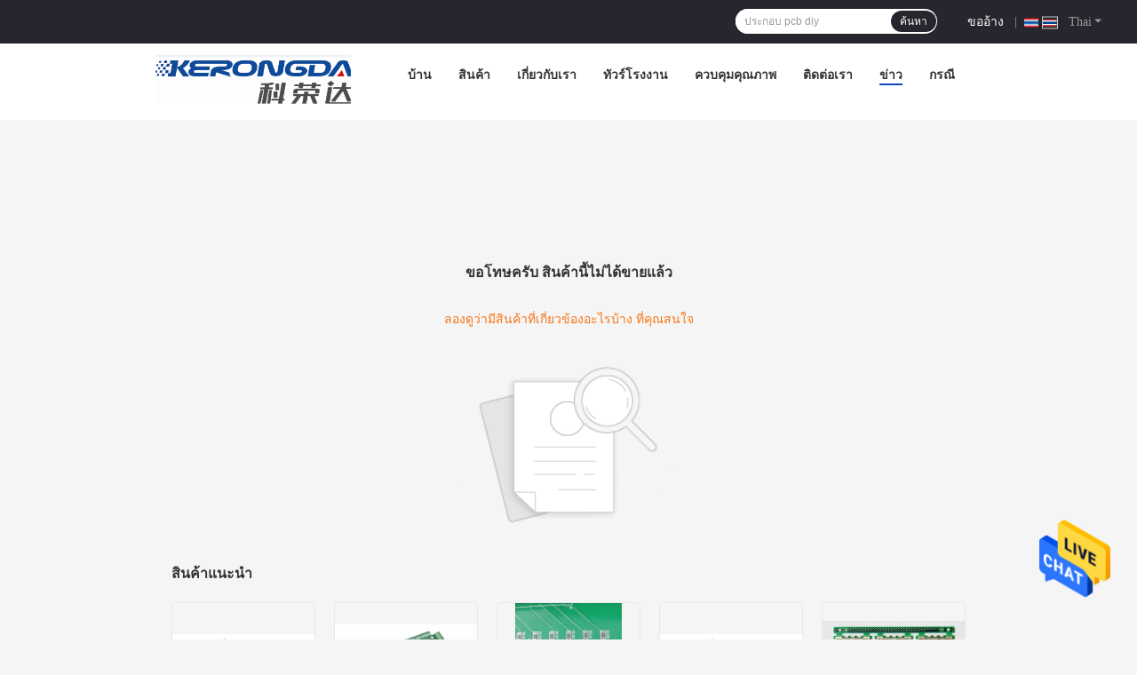

--- FILE ---
content_type: text/html; charset=UTF-8
request_url: https://thai.pcb-assemblyservice.com/sale-37414142-ems-pcba-manufacturing-main-electronic-circuit-board-assembly-control.html
body_size: 19315
content:
<!DOCTYPE html>
<html >
<head>
	<meta charset="utf-8">
	<meta http-equiv="X-UA-Compatible" content="IE=edge">
	<meta name="viewport" content="width=device-width, initial-scale=1.0, maximum-scale=1.0, user-scalable=no">
    <title>ขอโทษครับ สินค้านี้ไม่ได้ขายแล้ว</title>
    <meta name="keywords" content="ขอโทษครับ สินค้านี้ไม่ได้ขายแล้ว" />
    <meta name="description" content="ขอโทษครับ สินค้านี้ไม่ได้ขายแล้ว" />
    <meta property="og:type" content="site">
    <meta property="og:title" content="ขอโทษครับ สินค้านี้ไม่ได้ขายแล้ว" >
    <meta property="og:site_name" content="Qingdao Kerongda Tech Co.,Ltd.">
    <meta property="og:url" content="https://thai.pcb-assemblyservice.com/news/happy-chinese-lantern-festival-87401.html">
    <meta property="og:image" content="https://thai.pcb-assemblyservice.com/logo.gif">
    <meta property="og:description" content="ขอโทษครับ สินค้านี้ไม่ได้ขายแล้ว" />
				<link rel='preload'
					  href=/photo/pcb-assemblyservice/sitetpl/style/common.css?ver=1681279892 as='style'><link type='text/css' rel='stylesheet'
					  href=/photo/pcb-assemblyservice/sitetpl/style/common.css?ver=1681279892 media='all'><style type="text/css">
/*<![CDATA[*/
.consent__cookie {position: fixed;top: 0;left: 0;width: 100%;height: 0%;z-index: 100000;}.consent__cookie_bg {position: fixed;top: 0;left: 0;width: 100%;height: 100%;background: #000;opacity: .6;display: none }.consent__cookie_rel {position: fixed;bottom:0;left: 0;width: 100%;background: #fff;display: -webkit-box;display: -ms-flexbox;display: flex;flex-wrap: wrap;padding: 24px 80px;-webkit-box-sizing: border-box;box-sizing: border-box;-webkit-box-pack: justify;-ms-flex-pack: justify;justify-content: space-between;-webkit-transition: all ease-in-out .3s;transition: all ease-in-out .3s }.consent__close {position: absolute;top: 20px;right: 20px;cursor: pointer }.consent__close svg {fill: #777 }.consent__close:hover svg {fill: #000 }.consent__cookie_box {flex: 1;word-break: break-word;}.consent__warm {color: #777;font-size: 16px;margin-bottom: 12px;line-height: 19px }.consent__title {color: #333;font-size: 20px;font-weight: 600;margin-bottom: 12px;line-height: 23px }.consent__itxt {color: #333;font-size: 14px;margin-bottom: 12px;display: -webkit-box;display: -ms-flexbox;display: flex;-webkit-box-align: center;-ms-flex-align: center;align-items: center }.consent__itxt i {display: -webkit-inline-box;display: -ms-inline-flexbox;display: inline-flex;width: 28px;height: 28px;border-radius: 50%;background: #e0f9e9;margin-right: 8px;-webkit-box-align: center;-ms-flex-align: center;align-items: center;-webkit-box-pack: center;-ms-flex-pack: center;justify-content: center }.consent__itxt svg {fill: #3ca860 }.consent__txt {color: #a6a6a6;font-size: 14px;margin-bottom: 8px;line-height: 17px }.consent__btns {display: -webkit-box;display: -ms-flexbox;display: flex;-webkit-box-orient: vertical;-webkit-box-direction: normal;-ms-flex-direction: column;flex-direction: column;-webkit-box-pack: center;-ms-flex-pack: center;justify-content: center;flex-shrink: 0;}.consent__btn {width: 280px;height: 40px;line-height: 40px;text-align: center;background: #3ca860;color: #fff;border-radius: 4px;margin: 8px 0;-webkit-box-sizing: border-box;box-sizing: border-box;cursor: pointer;font-size:14px}.consent__btn:hover {background: #00823b }.consent__btn.empty {color: #3ca860;border: 1px solid #3ca860;background: #fff }.consent__btn.empty:hover {background: #3ca860;color: #fff }.open .consent__cookie_bg {display: block }.open .consent__cookie_rel {bottom: 0 }@media (max-width: 760px) {.consent__btns {width: 100%;align-items: center;}.consent__cookie_rel {padding: 20px 24px }}.consent__cookie.open {display: block;}.consent__cookie {display: none;}
/*]]>*/
</style>
<script type="text/javascript">
/*<![CDATA[*/
window.isvideotpl = 0;window.detailurl = '';
var cta_cid = 285243;var isShowGuide=0;showGuideColor=0;var company_type = 0;var webim_domain = '';

var colorUrl = '';
var aisearch = 0;
var selfUrl = '';
window.playerReportUrl='/vod/view_count/report';
var query_string = ["News","Detail"];
var g_tp = '';
var customtplcolor = 99701;
window.predomainsub = "";
/*]]>*/
</script>
</head>
<body>
<img src="/logo.gif" style="display:none" alt="logo"/>
    <div id="floatAd" style="z-index: 110000;position:absolute;right:30px;bottom:60px;height:79px;display: block;">
                                <a href="/webim/webim_tab.html" rel="nofollow" data-uid="0" onclick= 'setwebimCookie(0,0,0);' target="_blank">
            <img style="width: 80px;cursor: pointer;" alt='ส่งข้อความ' src="/images/floatimage_chat.gif"/>
        </a>
                                </div>
<a style="display: none!important;" title="Qingdao Kerongda Tech Co.,Ltd." class="float-inquiry" href="/contactnow.html" onclick='setinquiryCookie("{\"showproduct\":0,\"pid\":0,\"name\":\"\",\"source_url\":\"\",\"picurl\":\"\",\"propertyDetail\":[],\"username\":\"Mr. Wang\",\"viewTime\":\"\\u0e40\\u0e02\\u0e49\\u0e32\\u0e2a\\u0e39\\u0e48\\u0e23\\u0e30\\u0e1a\\u0e1a\\u0e25\\u0e48\\u0e32\\u0e2a\\u0e38\\u0e14 : 2 \\u0e0a\\u0e31\\u0e48\\u0e27\\u0e42\\u0e21\\u0e07 25 \\u0e19\\u0e32\\u0e17\\u0e35 \\u0e21\\u0e32\\u0e41\\u0e25\\u0e49\\u0e27\",\"subject\":\"\\u0e01\\u0e23\\u0e38\\u0e13\\u0e32\\u0e2a\\u0e48\\u0e07\\u0e23\\u0e32\\u0e22\\u0e01\\u0e32\\u0e23\\u0e23\\u0e32\\u0e04\\u0e32\\u0e02\\u0e2d\\u0e07\\u0e04\\u0e38\\u0e13\",\"countrycode\":\"BE\"}");'></a>
<style>
.f_header_menu_pic_search_2 .select_language dt div:hover,
.f_header_menu_pic_search_2 .select_language dt a:hover
{
        color: #0f75bd;
    /* text-decoration: underline; */
    }
    .f_header_menu_pic_search_2 .select_language dt  div{
        color: #333;
    }
    .f_header_menu_pic_search_2 .select_language dt::before{
        background: none;
    }
    .f_header_menu_pic_search_2 .select_language dt{
        padding-left: 0px;
    }
    .f_header_menu_pic_search_2 .select_language dt.english::before, .f_header_menu_pic_search_2 .select_language_wrap .a.english::before{
            background-position: 0;
    }
    .f_header_menu_pic_search_2 .select_language dt{
        width: 120px;
    }
</style>
<div class="f_header_menu_pic_search_2">
    <div class="top_bg">
        <div class="top">
            <div class="phone">
                                    <div class="iconsapp">
                                                                                                                                            </div>
                                <span id="hourZone" style="display:none"></span>
            </div>

            <!--language-->
                            <div class="top_language">
                    <div class="lan_wrap">
                        <ul class="user">
                            <li class="select_language_wrap">
                                                                <span class="selected">
                                <span id="tranimg"
                                   class="thai a">
                                   <img src="[data-uri]"  style="width: 16px; height: 12px; margin-right: 8px; border: 1px solid #ccc;" alt="">
                                    Thai                                    <span class="arrow"></span>
                                </span>
                            </span>
                                <dl id="p_l" class="select_language">
                                                                            <dt class="english">
                                           <img src="[data-uri]"  style="width: 16px; height: 12px; margin-right: 8px; border: 1px solid #ccc;" alt="">
                                                                                    <a title="English" href="https://www.pcb-assemblyservice.com/news/happy-chinese-lantern-festival-87401.html">English</a>                                        </dt>
                                                                            <dt class="french">
                                           <img src="[data-uri]"  style="width: 16px; height: 12px; margin-right: 8px; border: 1px solid #ccc;" alt="">
                                                                                    <a title="Français" href="https://french.pcb-assemblyservice.com/news/happy-chinese-lantern-festival-87401.html">Français</a>                                        </dt>
                                                                            <dt class="german">
                                           <img src="[data-uri]"  style="width: 16px; height: 12px; margin-right: 8px; border: 1px solid #ccc;" alt="">
                                                                                    <a title="Deutsch" href="https://german.pcb-assemblyservice.com/news/happy-chinese-lantern-festival-87401.html">Deutsch</a>                                        </dt>
                                                                            <dt class="italian">
                                           <img src="[data-uri]"  style="width: 16px; height: 12px; margin-right: 8px; border: 1px solid #ccc;" alt="">
                                                                                    <a title="Italiano" href="https://italian.pcb-assemblyservice.com/news/happy-chinese-lantern-festival-87401.html">Italiano</a>                                        </dt>
                                                                            <dt class="russian">
                                           <img src="[data-uri]"  style="width: 16px; height: 12px; margin-right: 8px; border: 1px solid #ccc;" alt="">
                                                                                    <a title="Русский" href="https://russian.pcb-assemblyservice.com/news/happy-chinese-lantern-festival-87401.html">Русский</a>                                        </dt>
                                                                            <dt class="spanish">
                                           <img src="[data-uri]"  style="width: 16px; height: 12px; margin-right: 8px; border: 1px solid #ccc;" alt="">
                                                                                    <a title="Español" href="https://spanish.pcb-assemblyservice.com/news/happy-chinese-lantern-festival-87401.html">Español</a>                                        </dt>
                                                                            <dt class="portuguese">
                                           <img src="[data-uri]"  style="width: 16px; height: 12px; margin-right: 8px; border: 1px solid #ccc;" alt="">
                                                                                    <a title="Português" href="https://portuguese.pcb-assemblyservice.com/news/happy-chinese-lantern-festival-87401.html">Português</a>                                        </dt>
                                                                            <dt class="dutch">
                                           <img src="[data-uri]"  style="width: 16px; height: 12px; margin-right: 8px; border: 1px solid #ccc;" alt="">
                                                                                    <a title="Nederlandse" href="https://dutch.pcb-assemblyservice.com/news/happy-chinese-lantern-festival-87401.html">Nederlandse</a>                                        </dt>
                                                                            <dt class="greek">
                                           <img src="[data-uri]"  style="width: 16px; height: 12px; margin-right: 8px; border: 1px solid #ccc;" alt="">
                                                                                    <a title="ελληνικά" href="https://greek.pcb-assemblyservice.com/news/happy-chinese-lantern-festival-87401.html">ελληνικά</a>                                        </dt>
                                                                            <dt class="japanese">
                                           <img src="[data-uri]"  style="width: 16px; height: 12px; margin-right: 8px; border: 1px solid #ccc;" alt="">
                                                                                    <a title="日本語" href="https://japanese.pcb-assemblyservice.com/news/happy-chinese-lantern-festival-87401.html">日本語</a>                                        </dt>
                                                                            <dt class="korean">
                                           <img src="[data-uri]"  style="width: 16px; height: 12px; margin-right: 8px; border: 1px solid #ccc;" alt="">
                                                                                    <a title="한국" href="https://korean.pcb-assemblyservice.com/news/happy-chinese-lantern-festival-87401.html">한국</a>                                        </dt>
                                                                            <dt class="arabic">
                                           <img src="[data-uri]"  style="width: 16px; height: 12px; margin-right: 8px; border: 1px solid #ccc;" alt="">
                                                                                    <a title="العربية" href="https://arabic.pcb-assemblyservice.com/news/happy-chinese-lantern-festival-87401.html">العربية</a>                                        </dt>
                                                                            <dt class="hindi">
                                           <img src="[data-uri]"  style="width: 16px; height: 12px; margin-right: 8px; border: 1px solid #ccc;" alt="">
                                                                                    <a title="हिन्दी" href="https://hindi.pcb-assemblyservice.com/news/happy-chinese-lantern-festival-87401.html">हिन्दी</a>                                        </dt>
                                                                            <dt class="turkish">
                                           <img src="[data-uri]"  style="width: 16px; height: 12px; margin-right: 8px; border: 1px solid #ccc;" alt="">
                                                                                    <a title="Türkçe" href="https://turkish.pcb-assemblyservice.com/news/happy-chinese-lantern-festival-87401.html">Türkçe</a>                                        </dt>
                                                                            <dt class="indonesian">
                                           <img src="[data-uri]"  style="width: 16px; height: 12px; margin-right: 8px; border: 1px solid #ccc;" alt="">
                                                                                    <a title="Indonesia" href="https://indonesian.pcb-assemblyservice.com/news/happy-chinese-lantern-festival-87401.html">Indonesia</a>                                        </dt>
                                                                            <dt class="vietnamese">
                                           <img src="[data-uri]"  style="width: 16px; height: 12px; margin-right: 8px; border: 1px solid #ccc;" alt="">
                                                                                    <a title="Tiếng Việt" href="https://vietnamese.pcb-assemblyservice.com/news/happy-chinese-lantern-festival-87401.html">Tiếng Việt</a>                                        </dt>
                                                                            <dt class="thai">
                                           <img src="[data-uri]"  style="width: 16px; height: 12px; margin-right: 8px; border: 1px solid #ccc;" alt="">
                                                                                    <a title="ไทย" href="https://thai.pcb-assemblyservice.com/news/happy-chinese-lantern-festival-87401.html">ไทย</a>                                        </dt>
                                                                            <dt class="bengali">
                                           <img src="[data-uri]"  style="width: 16px; height: 12px; margin-right: 8px; border: 1px solid #ccc;" alt="">
                                                                                    <a title="বাংলা" href="https://bengali.pcb-assemblyservice.com/news/happy-chinese-lantern-festival-87401.html">বাংলা</a>                                        </dt>
                                                                            <dt class="persian">
                                           <img src="[data-uri]"  style="width: 16px; height: 12px; margin-right: 8px; border: 1px solid #ccc;" alt="">
                                                                                    <a title="فارسی" href="https://persian.pcb-assemblyservice.com/news/happy-chinese-lantern-festival-87401.html">فارسی</a>                                        </dt>
                                                                            <dt class="polish">
                                           <img src="[data-uri]"  style="width: 16px; height: 12px; margin-right: 8px; border: 1px solid #ccc;" alt="">
                                                                                    <a title="Polski" href="https://polish.pcb-assemblyservice.com/news/happy-chinese-lantern-festival-87401.html">Polski</a>                                        </dt>
                                                                    </dl>
                            </li>
                        </ul>
                        <div class="clearfix"></div>
                    </div>
                </div>
                        <!--inquiry-->
            <div class="top_link"><a target="_blank" rel="nofollow" title="อ้างอิง" href="/contactnow.html">ขออ้าง</a>                |
            </div>

            <div class="header-search">
                <form action="" method=""  onsubmit="return requestWidget(this,'');">
                    <input autocomplete="off" disableautocomplete="" type="text" name="keyword"
                           id = "f_header_menu_pic_search_2_input"
                           value=""
                           placeholder = "คุณกำลังมองหาอะไร"
                        >

                    <button type="submit">ค้นหา</button>
                </form>
            </div>
            <div class="clearfix"></div>
        </div>
    </div>


    <!--菜单-->
    <div class="menu_bor">
        <div class="menu">
            <div class="logo"><a title="Qingdao Kerongda Tech Co.,Ltd." href="//thai.pcb-assemblyservice.com"><img onerror="$(this).parent().hide();" src="/logo.gif" alt="Qingdao Kerongda Tech Co.,Ltd." /></a></div>
            <ul class="menu_list">
                                <li id="headHome" >
                <a target="_self" title="" href="/">บ้าน</a>                </li>
                                <li id="productLi" class="nav">
                <a target="_self" title="" href="/products.html">สินค้า</a>                </li>
                                <li id="headAboutUs" >
                <a target="_self" title="" href="/aboutus.html">เกี่ยวกับเรา</a>                </li>
                                <li id="headFactorytour" >
                <a target="_self" title="" href="/factory.html">ทัวร์โรงงาน</a>                </li>
                                <li id="headQualityControl" >
                <a target="_self" title="" href="/quality.html">ควบคุมคุณภาพ</a>                </li>
                                <li id="headContactUs" >
                <a target="_self" title="" href="/contactus.html">ติดต่อเรา</a>                </li>
                                <li id="headNewsList" >
                <a target="_self" title="" href="/news.html">ข่าว</a>                </li>
                                <li id="headCasesList" >
                <a target="_self" title="" href="/cases.html">กรณี</a>                </li>
                                                                <div class="clearfix"></div>
            </ul>
        </div>
    </div>

</div>

<!--tag word-->

<script>
        var arr = ["cnc \u0e2a\u0e2d\u0e07\u0e14\u0e49\u0e32\u0e19 pcb","\u0e2a\u0e2d\u0e07\u0e14\u0e49\u0e32\u0e19 pcb diy","\u0e2a\u0e2d\u0e07\u0e14\u0e49\u0e32\u0e19 pth pcb","\u0e01\u0e23\u0e30\u0e1a\u0e27\u0e19\u0e01\u0e32\u0e23\u0e1c\u0e25\u0e34\u0e15\u0e02\u0e2d\u0e07 pcb \u0e14\u0e49\u0e32\u0e19\u0e40\u0e14\u0e35\u0e22\u0e27","\u0e1c\u0e39\u0e49\u0e1c\u0e25\u0e34\u0e15 pcb \u0e0a\u0e31\u0e49\u0e19\u0e40\u0e14\u0e35\u0e22\u0e27","stackup pcb \u0e0a\u0e31\u0e49\u0e19\u0e40\u0e14\u0e35\u0e22\u0e27","\u0e1b\u0e23\u0e30\u0e01\u0e2d\u0e1a pcb diy","\u0e1b\u0e23\u0e30\u0e01\u0e2d\u0e1a pcb \u0e07\u0e32\u0e19\u0e2d\u0e14\u0e34\u0e40\u0e23\u0e01","\u0e1b\u0e23\u0e30\u0e01\u0e2d\u0e1a pcb cem","MAR-S-112-A \u0e23\u0e35\u0e40\u0e25\u0e22\u0e4c\u0e22\u0e32\u0e19\u0e22\u0e19\u0e15\u0e4c","\u0e23\u0e35\u0e40\u0e25\u0e22\u0e4c 5 \u0e1e\u0e34\u0e19 JQC-3FF T73","\u0e23\u0e35\u0e40\u0e25\u0e22\u0e4c\u0e2a\u0e27\u0e34\u0e15\u0e0a\u0e4c Pcb DC 4 \u0e1e\u0e34\u0e19","SMT \u0e15\u0e31\u0e27\u0e40\u0e01\u0e47\u0e1a\u0e1b\u0e23\u0e30\u0e08\u0e38\u0e2d\u0e25\u0e39\u0e21\u0e34\u0e40\u0e19\u0e35\u0e22\u0e21\u0e2d\u0e34\u0e40\u0e25\u0e47\u0e01\u0e42\u0e17\u0e23\u0e25\u0e35\u0e15\u0e34\u0e04","\u0e15\u0e31\u0e27\u0e40\u0e01\u0e47\u0e1a\u0e1b\u0e23\u0e30\u0e08\u0e38\u0e2d\u0e34\u0e40\u0e25\u0e47\u0e01\u0e42\u0e17\u0e23\u0e25\u0e35\u0e15\u0e34\u0e04\u0e15\u0e30\u0e01\u0e31\u0e48\u0e27\u0e41\u0e1a\u0e1a\u0e40\u0e23\u0e40\u0e14\u0e35\u0e22\u0e25","\u0e15\u0e31\u0e27\u0e40\u0e01\u0e47\u0e1a\u0e1b\u0e23\u0e30\u0e08\u0e38\u0e2d\u0e25\u0e39\u0e21\u0e34\u0e40\u0e19\u0e35\u0e22\u0e21\u0e2d\u0e34\u0e40\u0e25\u0e47\u0e01\u0e42\u0e17\u0e23\u0e25\u0e35\u0e15\u0e34\u0e04\u0e01\u0e23\u0e21\u0e17\u0e23\u0e31\u0e1e\u0e22\u0e4c\u0e2a\u0e34\u0e19\u0e17\u0e32\u0e07\u0e1b\u0e31\u0e0d\u0e0d\u0e32"];
    var index = Math.floor((Math.random()*arr.length));
    document.getElementById("f_header_menu_pic_search_2_input").setAttribute("placeholder",arr[index]);
    </script>


    <script>
        var show_f_header_main_dealZoneHour = true;
    </script>

<script>
    if (window.addEventListener) {
        window.addEventListener("load", function () {
            f_headmenucur();
            if (typeof query_string != "undefined" && query_string != "") {
                if (query_string[0] == "Blog") {
                    $(".menu_list").find("li").removeClass("cur");
                    $("#headBlog").addClass("cur")
                }
            }
            if ((typeof (show_f_header_main_dealZoneHour) != "undefined") && show_f_header_main_dealZoneHour) {
                f_header_main_dealZoneHour(
                    "00",
                    "8",
                    "0",
                    "18",
                    "86--0532-87710525",
                    "");
            }
        }, false);
    } else {
        window.attachEvent("onload", function () {
            f_headmenucur();
            if (typeof query_string != "undefined" && query_string != "") {
                if (query_string[0] == "Blog") {
                    $(".menu_list").find("li").removeClass("cur");
                    $("#headBlog").addClass("cur")
                }
            }
            if ((typeof (show_f_header_main_dealZoneHour) != "undefined") && show_f_header_main_dealZoneHour) {
                f_header_main_dealZoneHour(
                    "00",
                    "8",
                    "0",
                    "18",
                    "86--0532-87710525",
                    "");
            }
        });
    }
</script><div class="cont_main_box cont_main_box5">
    <style>
    .main-content {
      margin: 40px auto;
      width:895px;
      font-family: 'Roboto';
      margin-top: 160px;
    }
    .main-tit {
      font-size: 16px;
      color: #333;
      text-align: center;
      font-weight: bold;
    }
    .main-subtit {
      color: #f87416;
      text-align: center;
      margin-top: 30px;
    }
    .main-img-box {
      margin-top: 40px;
      margin-bottom: 40px;
      height: 184px;
      text-align: center;
    }
    .main-img-box img {
      height: 100%;
    }
    .pro-wrap {
      margin-top: 20px;
    }
    .pro-wrap .reco-tit {
      font-size: 16px;
      color: #333;

      font-weight: bold;
    }
    .pro-wrap .pro-box {
      margin-top: 20px;
      overflow: hidden;
    }
    .pro-wrap .pro-item {
      float: left;
      width: 162px;
      margin-right: 21px;
      margin-bottom: 21px;
    }
    .pro-wrap .pro-item:nth-child(5n) {
      margin-right: 0;
    }
    .pro-wrap .pro-item .pro-img {
      height: 160px;
      
      border: 1px solid rgba(232, 232, 232, 1);
      border-radius: 4px;
    }
    .pro-wrap .pro-item .pro-img img {
      width: 100%;
      height: 100%;
      object-fit: contain;
      border-radius: 4px;
    }
    .pro-text {
      margin-top: 8px;
    }
    .pro-text h2 {
      margin: 0;
      padding: 0;
      line-height: 18px;
      height: 54px;
    }
    .pro-text h2 a {
      color: #333;
      font-size: 12px;
      text-decoration: none;
      display: -webkit-box;
    -webkit-box-orient: vertical;
    text-overflow: ellipsis;
    overflow: hidden;
    -webkit-line-clamp: 3;
    font-family: 'Roboto';
    }
    .pro-text h2 a:hover {
      text-decoration: underline;
    }
  </style>
  <div class="main-content">
  <h1 class="main-tit">ขอโทษครับ สินค้านี้ไม่ได้ขายแล้ว</h1>
	<div class="main-subtit">ลองดูว่ามีสินค้าที่เกี่ยวข้องอะไรบ้าง ที่คุณสนใจ</div>
	<div class="main-img-box">
		<img src="/images/p_nosearch.png" alt="ผลิตภัณฑ์นี้ไม่ได้ใช้แล้ว">
	</div>
    <div class="pro-wrap">
      <div class="reco-tit">สินค้าแนะนำ</div>
      <div class="pro-box">
              <div class="pro-item">
          <div class="pro-img">
          <a title="Custom Smt Tht กับสีเขียว Solder หน้ากาก V ตัดบอร์ดการตัดและ 3.0 มิลลิน Min สาย"
            href="/sale-45082588-custom-smt-tht-with-green-solder-mask-v-cut-board-cutting-and-3-0mil-min-line.html"
            ><img
            alt="Custom Smt Tht กับสีเขียว Solder หน้ากาก V ตัดบอร์ดการตัดและ 3.0 มิลลิน Min สาย"
            class="lazyi"
            src="/photo/pt172402035-custom_smt_tht_solder_v_3_0_min.jpg"
        /></a>
          </div>
          <div class="pro-text">
            <h2><a title="Custom Smt Tht กับสีเขียว Solder หน้ากาก V ตัดบอร์ดการตัดและ 3.0 มิลลิน Min สาย"
            href="/sale-45082588-custom-smt-tht-with-green-solder-mask-v-cut-board-cutting-and-3-0mil-min-line.html"
            > Custom Smt Tht กับสีเขียว Solder หน้ากาก V ตัดบอร์ดการตัดและ 3.0 มิลลิน Min สาย</a>
            </h2>
          </div>
        </div>
              <div class="pro-item">
          <div class="pro-img">
          <a title="0.5-4 oz Cu Weight บริการประกอบ PCB ที่สอดคล้อง ROHS ด้วย 14 สาย SMT"
            href="/sale-45082612-0-5-4-oz-cu-weight-rohs-compliant-pcb-assembly-service-with-14-smt-lines.html"
            ><img
            alt="0.5-4 oz Cu Weight บริการประกอบ PCB ที่สอดคล้อง ROHS ด้วย 14 สาย SMT"
            class="lazyi"
            src="/photo/pt172401934-0_5_4_oz_cu_weight_pcb_rohs_14_smt.jpg"
        /></a>
          </div>
          <div class="pro-text">
            <h2><a title="0.5-4 oz Cu Weight บริการประกอบ PCB ที่สอดคล้อง ROHS ด้วย 14 สาย SMT"
            href="/sale-45082612-0-5-4-oz-cu-weight-rohs-compliant-pcb-assembly-service-with-14-smt-lines.html"
            > 0.5-4 oz Cu Weight บริการประกอบ PCB ที่สอดคล้อง ROHS ด้วย 14 สาย SMT</a>
            </h2>
          </div>
        </div>
              <div class="pro-item">
          <div class="pro-img">
          <a title="ความละเอียด สีเขียว/สีแดง 1OZ SMT ทองแดงสําหรับเครื่อง YS100 KLA-M5890-07"
            href="/sale-44113857-precision-green-red-1oz-copper-smt-for-ys100-machine-kla-m5890-07.html"
            ><img
            alt="ความละเอียด สีเขียว/สีแดง 1OZ SMT ทองแดงสําหรับเครื่อง YS100 KLA-M5890-07"
            class="lazyi"
            src="/photo/pt170568365-1oz_smt_ys100_kla_m5890_07.jpg"
        /></a>
          </div>
          <div class="pro-text">
            <h2><a title="ความละเอียด สีเขียว/สีแดง 1OZ SMT ทองแดงสําหรับเครื่อง YS100 KLA-M5890-07"
            href="/sale-44113857-precision-green-red-1oz-copper-smt-for-ys100-machine-kla-m5890-07.html"
            > ความละเอียด สีเขียว/สีแดง 1OZ SMT ทองแดงสําหรับเครื่อง YS100 KLA-M5890-07</a>
            </h2>
          </div>
        </div>
              <div class="pro-item">
          <div class="pro-img">
          <a title="ผสม PCB SMT ด้านบน / ด้านล่างด้วย 1OZ ทองแดง สีเขียว / แดง"
            href="/sale-44113859-top-bottom-smt-pcb-assembly-with-1oz-copper-green-red-color-4mil-spacing.html"
            ><img
            alt="ผสม PCB SMT ด้านบน / ด้านล่างด้วย 1OZ ทองแดง สีเขียว / แดง"
            class="lazyi"
            src="/photo/pt170568351-pcb_smt_1oz.jpg"
        /></a>
          </div>
          <div class="pro-text">
            <h2><a title="ผสม PCB SMT ด้านบน / ด้านล่างด้วย 1OZ ทองแดง สีเขียว / แดง"
            href="/sale-44113859-top-bottom-smt-pcb-assembly-with-1oz-copper-green-red-color-4mil-spacing.html"
            > ผสม PCB SMT ด้านบน / ด้านล่างด้วย 1OZ ทองแดง สีเขียว / แดง</a>
            </h2>
          </div>
        </div>
              <div class="pro-item">
          <div class="pro-img">
          <a title="FR-4 1OZ PCB SMT PCBA การประกอบ ผ้าไหมสีขาวที่มีระยะขั้นต่ํา 3 มิล ลายสีเขียว Mask Solder"
            href="/sale-44113852-fr-4-1oz-pcb-smt-pcba-assembly-white-silkscreen-with-3mil-minimum-line-space-green-solder-mask.html"
            ><img
            alt="FR-4 1OZ PCB SMT PCBA การประกอบ ผ้าไหมสีขาวที่มีระยะขั้นต่ํา 3 มิล ลายสีเขียว Mask Solder"
            class="lazyi"
            src="/photo/pt170568348-fr_4_1oz_pcb_smt_pcba_3_mask_solder.jpg"
        /></a>
          </div>
          <div class="pro-text">
            <h2><a title="FR-4 1OZ PCB SMT PCBA การประกอบ ผ้าไหมสีขาวที่มีระยะขั้นต่ํา 3 มิล ลายสีเขียว Mask Solder"
            href="/sale-44113852-fr-4-1oz-pcb-smt-pcba-assembly-white-silkscreen-with-3mil-minimum-line-space-green-solder-mask.html"
            > FR-4 1OZ PCB SMT PCBA การประกอบ ผ้าไหมสีขาวที่มีระยะขั้นต่ํา 3 มิล ลายสีเขียว Mask Solder</a>
            </h2>
          </div>
        </div>
              <div class="pro-item">
          <div class="pro-img">
          <a title="1OZ สีเขียว / สีแดง SMT PCB ประกอบการสําหรับ YS100 เครื่องด้านบน / ด้านล่างการติดตั้ง 4 มิล ระยะห่าง Vias plugging 0.2-0.8 มม"
            href="/sale-44113855-1oz-green-red-smt-pcb-assembly-for-ys100-machine-top-bottom-mounting-4mil-spacing-plugging-vias-0-2-.html"
            ><img
            alt="1OZ สีเขียว / สีแดง SMT PCB ประกอบการสําหรับ YS100 เครื่องด้านบน / ด้านล่างการติดตั้ง 4 มิล ระยะห่าง Vias plugging 0.2-0.8 มม"
            class="lazyi"
            src="/photo/pt170568339-1oz_smt_pcb_ys100_4_vias_plugging_0_2_0_8.jpg"
        /></a>
          </div>
          <div class="pro-text">
            <h2><a title="1OZ สีเขียว / สีแดง SMT PCB ประกอบการสําหรับ YS100 เครื่องด้านบน / ด้านล่างการติดตั้ง 4 มิล ระยะห่าง Vias plugging 0.2-0.8 มม"
            href="/sale-44113855-1oz-green-red-smt-pcb-assembly-for-ys100-machine-top-bottom-mounting-4mil-spacing-plugging-vias-0-2-.html"
            > 1OZ สีเขียว / สีแดง SMT PCB ประกอบการสําหรับ YS100 เครื่องด้านบน / ด้านล่างการติดตั้ง 4 มิล ระยะห่าง Vias plugging 0.2-0.8 มม</a>
            </h2>
          </div>
        </div>
              <div class="pro-item">
          <div class="pro-img">
          <a title="สีขาว สีไหม Precision 4mil 3mil 1OZ ทองแดง PCB ประกอบการสําหรับเครื่อง SMT YS100"
            href="/sale-44113864-white-silkscreen-precision-4mil-3mil-1oz-copper-pcb-assembly-for-ys100-smt-machine.html"
            ><img
            alt="สีขาว สีไหม Precision 4mil 3mil 1OZ ทองแดง PCB ประกอบการสําหรับเครื่อง SMT YS100"
            class="lazyi"
            src="/photo/pt170568359-precision_4mil_3mil_1oz_pcb_smt_ys100.jpg"
        /></a>
          </div>
          <div class="pro-text">
            <h2><a title="สีขาว สีไหม Precision 4mil 3mil 1OZ ทองแดง PCB ประกอบการสําหรับเครื่อง SMT YS100"
            href="/sale-44113864-white-silkscreen-precision-4mil-3mil-1oz-copper-pcb-assembly-for-ys100-smt-machine.html"
            > สีขาว สีไหม Precision 4mil 3mil 1OZ ทองแดง PCB ประกอบการสําหรับเครื่อง SMT YS100</a>
            </h2>
          </div>
        </div>
              <div class="pro-item">
          <div class="pro-img">
          <a title="0.10 มม PCB ขนาดกลางรูขั้นต่ําสําหรับการใช้งานที่แม่นยําและแม่นยํา"
            href="/sale-43163961-0-10mm-minimum-hole-diameter-pcb-for-precise-and-accurate-applications.html"
            ><img
            alt="0.10 มม PCB ขนาดกลางรูขั้นต่ําสําหรับการใช้งานที่แม่นยําและแม่นยํา"
            class="lazyi"
            src="/photo/pt144697017-0_10_pcb.jpg"
        /></a>
          </div>
          <div class="pro-text">
            <h2><a title="0.10 มม PCB ขนาดกลางรูขั้นต่ําสําหรับการใช้งานที่แม่นยําและแม่นยํา"
            href="/sale-43163961-0-10mm-minimum-hole-diameter-pcb-for-precise-and-accurate-applications.html"
            > 0.10 มม PCB ขนาดกลางรูขั้นต่ําสําหรับการใช้งานที่แม่นยําและแม่นยํา</a>
            </h2>
          </div>
        </div>
              <div class="pro-item">
          <div class="pro-img">
          <a title="± 10% ความอดทนความหนาของแผ่น PCB รวดเร็ว"
            href="/sale-43163793-10-board-thickness-tolerance-quick-turn-pcb-assembly-with-and-ipc-class-2-standard.html"
            ><img
            alt="± 10% ความอดทนความหนาของแผ่น PCB รวดเร็ว"
            class="lazyi"
            src="/photo/pt149104683-10_pcb.jpg"
        /></a>
          </div>
          <div class="pro-text">
            <h2><a title="± 10% ความอดทนความหนาของแผ่น PCB รวดเร็ว"
            href="/sale-43163793-10-board-thickness-tolerance-quick-turn-pcb-assembly-with-and-ipc-class-2-standard.html"
            > ± 10% ความอดทนความหนาของแผ่น PCB รวดเร็ว</a>
            </h2>
          </div>
        </div>
              <div class="pro-item">
          <div class="pro-img">
          <a title="0.2mm-4.0mm ความหนา SMT PCB ขนาดกลางรูขั้นต่ํา 0.10mm"
            href="/sale-43163644-0-2mm-4-0mm-thickness-smt-pcb-with-0-10mm-minimum-hole-diameter.html"
            ><img
            alt="0.2mm-4.0mm ความหนา SMT PCB ขนาดกลางรูขั้นต่ํา 0.10mm"
            class="lazyi"
            src="/photo/pt168314150-0_2mm_4_0mm_smt_pcb_0_10mm.jpg"
        /></a>
          </div>
          <div class="pro-text">
            <h2><a title="0.2mm-4.0mm ความหนา SMT PCB ขนาดกลางรูขั้นต่ํา 0.10mm"
            href="/sale-43163644-0-2mm-4-0mm-thickness-smt-pcb-with-0-10mm-minimum-hole-diameter.html"
            > 0.2mm-4.0mm ความหนา SMT PCB ขนาดกลางรูขั้นต่ํา 0.10mm</a>
            </h2>
          </div>
        </div>
              <div class="pro-item">
          <div class="pro-img">
          <a title="Y2 472M 4700UF 250V P7.5Y5V ความดันสูงมาก"
            href="/sale-40601633-y2-472m-4700uf-250v-p7-5y5v-very-hight-tension-x1-y1-x2-y2-ac-ceramic-capacitors.html"
            ><img
            alt="Y2 472M 4700UF 250V P7.5Y5V ความดันสูงมาก"
            class="lazyi"
            src="/photo/pt158223682-y2_472m_4700uf_250v_p7_5y5v.jpg"
        /></a>
          </div>
          <div class="pro-text">
            <h2><a title="Y2 472M 4700UF 250V P7.5Y5V ความดันสูงมาก"
            href="/sale-40601633-y2-472m-4700uf-250v-p7-5y5v-very-hight-tension-x1-y1-x2-y2-ac-ceramic-capacitors.html"
            > Y2 472M 4700UF 250V P7.5Y5V ความดันสูงมาก</a>
            </h2>
          </div>
        </div>
              <div class="pro-item">
          <div class="pro-img">
          <a title="รวดเร็ว Turn SMT PCBA ประกอบการกับสีเขียว Solder หน้ากาก"
            href="/sale-42855839-quick-turn-smt-pcba-assembly-with-green-solder-masked.html"
            ><img
            alt="รวดเร็ว Turn SMT PCBA ประกอบการกับสีเขียว Solder หน้ากาก"
            class="lazyi"
            src="/photo/pt167756230-turn_smt_pcba_solder.jpg"
        /></a>
          </div>
          <div class="pro-text">
            <h2><a title="รวดเร็ว Turn SMT PCBA ประกอบการกับสีเขียว Solder หน้ากาก"
            href="/sale-42855839-quick-turn-smt-pcba-assembly-with-green-solder-masked.html"
            > รวดเร็ว Turn SMT PCBA ประกอบการกับสีเขียว Solder หน้ากาก</a>
            </h2>
          </div>
        </div>
              <div class="pro-item">
          <div class="pro-img">
          <a title="FR-4 วัสดุ SMT PCB ประกอบการสําหรับสับ Vias ความจุ 0.2-0.8mm และสีเขียว Solder Mask"
            href="/sale-42855835-fr-4-material-smt-pcb-assembly-for-plugging-vias-capability-0-2-0-8mm-and-green-solder-mask.html"
            ><img
            alt="FR-4 วัสดุ SMT PCB ประกอบการสําหรับสับ Vias ความจุ 0.2-0.8mm และสีเขียว Solder Mask"
            class="lazyi"
            src="/photo/pt167756300-fr_4_smt_pcb_vias_0_2_0_8mm_solder_mask.jpg"
        /></a>
          </div>
          <div class="pro-text">
            <h2><a title="FR-4 วัสดุ SMT PCB ประกอบการสําหรับสับ Vias ความจุ 0.2-0.8mm และสีเขียว Solder Mask"
            href="/sale-42855835-fr-4-material-smt-pcb-assembly-for-plugging-vias-capability-0-2-0-8mm-and-green-solder-mask.html"
            > FR-4 วัสดุ SMT PCB ประกอบการสําหรับสับ Vias ความจุ 0.2-0.8mm และสีเขียว Solder Mask</a>
            </h2>
          </div>
        </div>
              <div class="pro-item">
          <div class="pro-img">
          <a title="ประเภทการติดตั้งด้านบน PCB ขนาดรูขั้นต่ํา 0.2 มิลลิเมตร"
            href="/sale-42855833-top-mounting-type-pcb-with-minimum-hole-size-of-0-2mm-at-competitive.html"
            ><img
            alt="ประเภทการติดตั้งด้านบน PCB ขนาดรูขั้นต่ํา 0.2 มิลลิเมตร"
            class="lazyi"
            src="/photo/pt148586639-pcb_0_2.jpg"
        /></a>
          </div>
          <div class="pro-text">
            <h2><a title="ประเภทการติดตั้งด้านบน PCB ขนาดรูขั้นต่ํา 0.2 มิลลิเมตร"
            href="/sale-42855833-top-mounting-type-pcb-with-minimum-hole-size-of-0-2mm-at-competitive.html"
            > ประเภทการติดตั้งด้านบน PCB ขนาดรูขั้นต่ํา 0.2 มิลลิเมตร</a>
            </h2>
          </div>
        </div>
              <div class="pro-item">
          <div class="pro-img">
          <a title="FR-4 วัสดุ SMT PCB การประกอบสําหรับ YS100 เครื่องในหมวดหมู่"
            href="/sale-42855832-fr-4-material-smt-pcb-assembly-for-ys100-machine-in-categary.html"
            ><img
            alt="FR-4 วัสดุ SMT PCB การประกอบสําหรับ YS100 เครื่องในหมวดหมู่"
            class="lazyi"
            src="/photo/pt154596048-fr_4_smt_pcb_ys100.jpg"
        /></a>
          </div>
          <div class="pro-text">
            <h2><a title="FR-4 วัสดุ SMT PCB การประกอบสําหรับ YS100 เครื่องในหมวดหมู่"
            href="/sale-42855832-fr-4-material-smt-pcb-assembly-for-ys100-machine-in-categary.html"
            > FR-4 วัสดุ SMT PCB การประกอบสําหรับ YS100 เครื่องในหมวดหมู่</a>
            </h2>
          </div>
        </div>
              <div class="pro-item">
          <div class="pro-img">
          <a title="ปรับปรุงการผลิตของคุณด้วย SMT ทองแดงหนา 1OZ จากความไว้วางใจ"
            href="/sale-42855831-streamline-your-production-with-smt-copper-thickness-1oz-from-trusted.html"
            ><img
            alt="ปรับปรุงการผลิตของคุณด้วย SMT ทองแดงหนา 1OZ จากความไว้วางใจ"
            class="lazyi"
            src="/photo/pt146237449-smt_1oz.jpg"
        /></a>
          </div>
          <div class="pro-text">
            <h2><a title="ปรับปรุงการผลิตของคุณด้วย SMT ทองแดงหนา 1OZ จากความไว้วางใจ"
            href="/sale-42855831-streamline-your-production-with-smt-copper-thickness-1oz-from-trusted.html"
            > ปรับปรุงการผลิตของคุณด้วย SMT ทองแดงหนา 1OZ จากความไว้วางใจ</a>
            </h2>
          </div>
        </div>
              <div class="pro-item">
          <div class="pro-img">
          <a title="SMT อลูมิเนียมไฟฟ้าประปา คอนเดสเซเตอร์ ค่าใช้จ่ายสูง"
            href="/sale-40221290-smt-aluminum-electrolytic-capacitor-high-cost-performance.html"
            ><img
            alt="SMT อลูมิเนียมไฟฟ้าประปา คอนเดสเซเตอร์ ค่าใช้จ่ายสูง"
            class="lazyi"
            src="/photo/pt156604739-smt.jpg"
        /></a>
          </div>
          <div class="pro-text">
            <h2><a title="SMT อลูมิเนียมไฟฟ้าประปา คอนเดสเซเตอร์ ค่าใช้จ่ายสูง"
            href="/sale-40221290-smt-aluminum-electrolytic-capacitor-high-cost-performance.html"
            > SMT อลูมิเนียมไฟฟ้าประปา คอนเดสเซเตอร์ ค่าใช้จ่ายสูง</a>
            </h2>
          </div>
        </div>
              <div class="pro-item">
          <div class="pro-img">
          <a title="โมดูล Wifi โมดูลการสื่อสาร ESP32 โมดูล 4G 5G ชิปวงจรรวม"
            href="/sale-38117904-wifi-module-esp32-communication-module-4g-5g-module-integrated-circuit-chip.html"
            ><img
            alt="โมดูล Wifi โมดูลการสื่อสาร ESP32 โมดูล 4G 5G ชิปวงจรรวม"
            class="lazyi"
            src="/photo/pt151905037-wifi_esp32_4g_5g.jpg"
        /></a>
          </div>
          <div class="pro-text">
            <h2><a title="โมดูล Wifi โมดูลการสื่อสาร ESP32 โมดูล 4G 5G ชิปวงจรรวม"
            href="/sale-38117904-wifi-module-esp32-communication-module-4g-5g-module-integrated-circuit-chip.html"
            > โมดูล Wifi โมดูลการสื่อสาร ESP32 โมดูล 4G 5G ชิปวงจรรวม</a>
            </h2>
          </div>
        </div>
              <div class="pro-item">
          <div class="pro-img">
          <a title="ESP32-D0WD IC CHIP 32Mbits SPI Flash 40MHz Crystal Oscillator ออนบอร์ด / U.FL / IPEX A"
            href="/sale-38880915-esp32-d0wd-ic-chip-32mbits-spi-flash-40mhz-crystal-oscillator-onboard-u-fl-ipex-a.html"
            ><img
            alt="ESP32-D0WD IC CHIP 32Mbits SPI Flash 40MHz Crystal Oscillator ออนบอร์ด / U.FL / IPEX A"
            class="lazyi"
            src="/photo/pt153695967-esp32_d0wd_ic_chip_32mbits_spi_flash_40mhz_crystal_oscillator_u_fl_ipex_a.jpg"
        /></a>
          </div>
          <div class="pro-text">
            <h2><a title="ESP32-D0WD IC CHIP 32Mbits SPI Flash 40MHz Crystal Oscillator ออนบอร์ด / U.FL / IPEX A"
            href="/sale-38880915-esp32-d0wd-ic-chip-32mbits-spi-flash-40mhz-crystal-oscillator-onboard-u-fl-ipex-a.html"
            > ESP32-D0WD IC CHIP 32Mbits SPI Flash 40MHz Crystal Oscillator ออนบอร์ด / U.FL / IPEX A</a>
            </h2>
          </div>
        </div>
              <div class="pro-item">
          <div class="pro-img">
          <a title="CMS89FT73x EEPROM IC CHIP 16MHz 8K Flash 256Bytes RAM 320Bytes Touch RAM"
            href="/sale-39512598-cms89ft73x-eeprom-ic-chip-16mhz-8k-flash-256bytes-ram-320bytes-touch-ram.html"
            ><img
            alt="CMS89FT73x EEPROM IC CHIP 16MHz 8K Flash 256Bytes RAM 320Bytes Touch RAM"
            class="lazyi"
            src="/photo/pt154689597-cms89ft73x_eeprom_ic_chip_16mhz_8k_flash_256bytes_ram_320bytes_touch_ram.jpg"
        /></a>
          </div>
          <div class="pro-text">
            <h2><a title="CMS89FT73x EEPROM IC CHIP 16MHz 8K Flash 256Bytes RAM 320Bytes Touch RAM"
            href="/sale-39512598-cms89ft73x-eeprom-ic-chip-16mhz-8k-flash-256bytes-ram-320bytes-touch-ram.html"
            > CMS89FT73x EEPROM IC CHIP 16MHz 8K Flash 256Bytes RAM 320Bytes Touch RAM</a>
            </h2>
          </div>
        </div>
        
      </div>
    </div>
  </div></div>
<div style="background-color:#2D2D2D;">
<div class="f_footer_three_news_simp">
    <div class="news">
        <div class="news_title">เกี่ยวกับ</div>

                    <ul class="lists-item">
                                    <li> <a target="_blank" title="" href="/aboutus.html">เกี่ยวกับเรา</a></li>
                                    <li> <a target="_blank" title="" href="/factory.html">ทัวร์โรงงาน</a></li>
                                    <li> <a target="_blank" title="" href="/quality.html">ควบคุมคุณภาพ</a></li>
                                    <li> <a target="_blank" title="" href="/contactus.html">ติดต่อเรา</a></li>
                                    <li> <a target="_blank" title="" href="/news.html">ข่าว</a></li>
                                    <li> <a target="_blank" title="" href="/sitemap.html">แผนผังเว็บไซต์</a></li>
                            </ul>

    </div>
    <div class="contact">
                            <dl>
                                            <dt><h2><a title="ประเทศจีน บริการประกอบ PCB" href="/supplier-4108405-pcb-assembly-service">บริการประกอบ PCB</a></h2></dt>
                                                    <dd>
                                <h2><a title="ประเทศจีน ผู้ให้บริการประกอบ Pcb ต้นทุนต่ำ ประกอบแผงวงจรพิมพ์ กระบวนการ Pcba Smt Oem" href="/sale-37314376-low-cost-pcb-assembly-services-suppliers-printed-circuit-board-assembly-pcba-process-smt-oem.html">ผู้ให้บริการประกอบ Pcb ต้นทุนต่ำ ประกอบแผงวงจรพิมพ์ กระบวนการ Pcba Smt Oem</a></h2>
                            </dd>
                                                            </dl>
                            <dl>
                                            <dt><h2><a title="ประเทศจีน ประกอบ SMT PCB" href="/supplier-4166234-smt-pcb-assembly">ประกอบ SMT PCB</a></h2></dt>
                                                            </dl>
                </div>
    <div class="leave">
        <div class="news_title">ทิ้งข้อความไว้</div>
                    <form action="/contactsave.html" name="f_email_address_form" onsubmit="return chenckForm(this)" method="POST">
                <input type="hidden" value="1" name="from"/>
                <input name="subject" type="hidden" value="Please quote us">
                <div class="form-group email">
                    <input type="mail" id="entryform-email" class="form-control" name="email"
                           placeholder="อีเมล์">
                </div>
                <div class="form-group email" style="display:none">
                    <input type="text" id="inquiry_tel" oninput="value=value.replace(/[^0-9_+-]/g,'');" class="form-control" name="tel"
                           placeholder="หมายเลขโทรศัพท์">
                </div>
                <p class="message"><textarea class="oth_question" name="message" placeholder="ป้อนรายละเอียดสอบถามคุณในด้านล่างเช่นชื่อผลิตภัณฑ์, สี, ขนาด, ปริมาณ, วัสดุ, ฯลฯ"></textarea></p>
                <p class="but"><input type="submit" value="เสนอ"></p>
            </form>
            </div>


    <div class="clearfix"></div>

    <!--sgs-->

        <div class="Verifiedby clearfix">
            
                            <div class="iconsapp">
                                                                                                                                                            </div>
                    </div>
</div>
  <style>
    .f_footer_reserved .con {
        border-left: 0;
    }
    .f_footer_reserved a{
        margin-right: 0;
    }
</style>
<div class="f_footer_reserved">
    <span class="con">
    <a title='' href='/privacy.html' rel='nofollow' >นโยบายความเป็นส่วนตัว</a> | ประเทศจีน ดี คุณภาพ บริการประกอบ PCB ผู้ผลิต.</span>
    © 2023 - 2026 Qingdao Kerongda Tech Co.,Ltd.. All Rights Reserved. </div>
  <style type="text/css">.vr-asidebox {position: fixed; bottom: 290px; left: 16px; width: 160px; height: 90px; background: #eee; overflow: hidden; border: 4px solid rgba(4, 120, 237, 0.24); box-shadow: 0px 8px 16px rgba(0, 0, 0, 0.08); border-radius: 8px; display: none; z-index: 1000; } .vr-small {position: fixed; bottom: 290px; left: 16px; width: 72px; height: 90px; background: url(/images/ctm_icon_vr.png) no-repeat center; background-size: 69.5px; overflow: hidden; display: none; cursor: pointer; z-index: 1000; display: block; text-decoration: none; } .vr-group {position: relative; } .vr-animate {width: 160px; height: 90px; background: #eee; position: relative; } .js-marquee {/*margin-right: 0!important;*/ } .vr-link {position: absolute; top: 0; left: 0; width: 100%; height: 100%; display: none; } .vr-mask {position: absolute; top: 0px; left: 0px; width: 100%; height: 100%; display: block; background: #000; opacity: 0.4; } .vr-jump {position: absolute; top: 0px; left: 0px; width: 100%; height: 100%; display: block; background: url(/images/ctm_icon_see.png) no-repeat center center; background-size: 34px; font-size: 0; } .vr-close {position: absolute; top: 50%; right: 0px; width: 16px; height: 20px; display: block; transform: translate(0, -50%); background: rgba(255, 255, 255, 0.6); border-radius: 4px 0px 0px 4px; cursor: pointer; } .vr-close i {position: absolute; top: 0px; left: 0px; width: 100%; height: 100%; display: block; background: url(/images/ctm_icon_left.png) no-repeat center center; background-size: 16px; } .vr-group:hover .vr-link {display: block; } .vr-logo {position: absolute; top: 4px; left: 4px; width: 50px; height: 14px; background: url(/images/ctm_icon_vrshow.png) no-repeat; background-size: 48px; }
</style>

</div>
			<script type='text/javascript' src='/js/jquery.js'></script>
					  <script type='text/javascript' src='/js/common_99701.js'></script><script type="text/javascript"> (function() {var e = document.createElement('script'); e.type = 'text/javascript'; e.async = true; e.src = '/stats.js'; var s = document.getElementsByTagName('script')[0]; s.parentNode.insertBefore(e, s); })(); </script><noscript><img style="display:none" src="/stats.php" width=0 height=0 rel="nofollow"/></noscript>
<script type="text/javascript">
/*<![CDATA[*/

									var htmlContent = `
								<div class="consent__cookie">
									<div class="consent__cookie_bg"></div>
									<div class="consent__cookie_rel">
										<div class="consent__close" onclick="allConsentNotGranted()">
											<svg t="1709102891149" class="icon" viewBox="0 0 1024 1024" version="1.1" xmlns="http://www.w3.org/2000/svg" p-id="3596" xmlns:xlink="http://www.w3.org/1999/xlink" width="32" height="32">
												<path d="M783.36 195.2L512 466.56 240.64 195.2a32 32 0 0 0-45.44 45.44L466.56 512l-271.36 271.36a32 32 0 0 0 45.44 45.44L512 557.44l271.36 271.36a32 32 0 0 0 45.44-45.44L557.44 512l271.36-271.36a32 32 0 0 0-45.44-45.44z" fill="#2C2C2C" p-id="3597"></path>
											</svg>
										</div>
										<div class="consent__cookie_box">
											<div class="consent__warm">ยินดีต้อนรับ pcb-assemblyservice.com</div>
											<div class="consent__title">pcb-assemblyservice.com ขออนุญาตให้ใช้ข้อมูลส่วนบุคคลของคุณ:</div>
											<div class="consent__itxt"><i><svg t="1707012116255" class="icon" viewBox="0 0 1024 1024" version="1.1" xmlns="http://www.w3.org/2000/svg" p-id="11708" xmlns:xlink="http://www.w3.org/1999/xlink" width="20" height="20">
														<path d="M768 890.88H256a90.88 90.88 0 0 1-81.28-50.56 94.08 94.08 0 0 1 7.04-99.2A412.16 412.16 0 0 1 421.12 576a231.68 231.68 0 1 1 181.76 0 412.16 412.16 0 0 1 241.92 163.2 94.08 94.08 0 0 1 7.04 99.2 90.88 90.88 0 0 1-83.84 52.48zM512 631.68a344.96 344.96 0 0 0-280.96 146.56 30.08 30.08 0 0 0 0 32.64 26.88 26.88 0 0 0 24.32 16H768a26.88 26.88 0 0 0 24.32-16 30.08 30.08 0 0 0 0-32.64A344.96 344.96 0 0 0 512 631.68z m0-434.56a167.68 167.68 0 1 0 167.68 167.68A167.68 167.68 0 0 0 512 197.12z" p-id="11709"></path>
													</svg></i>การโฆษณาและเนื้อหาที่บุคคลสอดคล้อง การวัดโฆษณาและเนื้อหา การวิจัยผู้ชมและการพัฒนาบริการ</div>
											<div class="consent__itxt"><i><svg t="1709102557526" class="icon" viewBox="0 0 1024 1024" version="1.1" xmlns="http://www.w3.org/2000/svg" p-id="2631" xmlns:xlink="http://www.w3.org/1999/xlink" width="20" height="20">
														<path d="M876.8 320H665.6c-70.4 0-128 57.6-128 128v358.4c0 70.4 57.6 128 128 128h211.2c70.4 0 128-57.6 128-128V448c0-70.4-57.6-128-128-128z m-211.2 64h211.2c32 0 64 25.6 64 64v320H608V448c0-38.4 25.6-64 57.6-64z m211.2 480H665.6c-25.6 0-44.8-12.8-57.6-38.4h320c-6.4 25.6-25.6 38.4-51.2 38.4z" p-id="2632"></path>
														<path d="M499.2 704c0-19.2-12.8-32-32-32H140.8c-19.2 0-38.4-19.2-38.4-38.4V224c0-19.2 19.2-32 38.4-32H768c19.2 0 38.4 19.2 38.4 38.4v38.4c0 19.2 12.8 32 32 32s32-12.8 32-32V224c0-51.2-44.8-96-102.4-96H140.8c-57.6 0-102.4 44.8-102.4 96v409.6c0 57.6 44.8 102.4 102.4 102.4h326.4c25.6 0 32-19.2 32-32z m0 64H326.4c-19.2 0-32 12.8-32 32s12.8 32 32 32h166.4c19.2 0 32-12.8 32-32s-12.8-32-25.6-32z" p-id="2633"></path>
													</svg></i>เก็บและ/หรือเข้าถึงข้อมูลในอุปกรณ์</div>
											<div class="consent__txt">ข้อมูลส่วนบุคคลของคุณจะถูกประมวลผล และข้อมูลจากอุปกรณ์ของคุณ (cookie, ตัวระบุเฉพาะ และข้อมูลอุปกรณ์อื่นๆ) อาจถูกเก็บโดยได้เข้าถึงและแบ่งปันกับผู้ขาย TCF 135 คน และพาร์ทเนอร์โฆษณา 65 คน, หรือใช้โดยเฉพาะโดยเว็บไซต์หรือแอพนี้</div>
											<div class="consent__txt">บางผู้ขายอาจประมวลผลข้อมูลส่วนบุคคลของคุณบนพื้นฐานของความสนใจที่ถูกต้อง ซึ่งคุณสามารถคัดค้านโดยไม่ยอมรับ ติดต่อบริการลูกค้าแพลตฟอร์มของเรา คุณยังสามารถถอนความยินยอมของคุณได้</div>


										</div>
										<div class="consent__btns">
											<span class="consent__btn" onclick="allConsentGranted()">อนุมัติ</span>
											<span class="consent__btn empty" onclick="allConsentNotGranted()">ไม่เห็นด้วย</span>
										</div>
									</div>
								</div>
							`;
							var newElement = document.createElement('div');
							newElement.innerHTML = htmlContent;
							document.body.appendChild(newElement);
							var consent__cookie = {
								init:function(){},
								open:function(){
									document.querySelector('.consent__cookie').className = 'consent__cookie open';
									document.body.style.overflow = 'hidden';
								},
								close:function(){
									document.querySelector('.consent__cookie').className = 'consent__cookie';
									document.body.style.overflow = '';
								}
							};
		
jQuery(function($) {
floatAd('#floatAd', 2);
});
/*]]>*/
</script>
<script type="application/ld+json">
[
    {
        "@context": "https://schema.org/",
        "@type": "NewsArticle",
        "mainEntityOfPage": {
            "@type": "WebPage",
            "@id": "/news/[name]-.html"
        },
        "headline": null,
        "image": "https://thai.pcb-assemblyservice.com//thai.pcb-assemblyservice.com/images/nophoto.gif",
        "datePublished": null,
        "dateModified": null,
        "author": {
            "@type": "Person",
            "name": "Qingdao Kerongda Tech Co.,Ltd.",
            "url": "/news/[name]-.html"
        }
    },
    {
        "@context": "https://schema.org/",
        "@type": "NewsArticle",
        "mainEntityOfPage": {
            "@type": "WebPage",
            "@id": "/blog/[name]-.html"
        },
        "headline": null,
        "image": "https://thai.pcb-assemblyservice.com//thai.pcb-assemblyservice.com/images/nophoto.gif",
        "datePublished": null,
        "dateModified": null,
        "author": {
            "@type": "Person",
            "name": "Qingdao Kerongda Tech Co.,Ltd.",
            "url": "/blog/[name]-.html"
        }
    }
]
</script></body>
</html>
<!-- static:2026-01-17 04:25:47 -->
